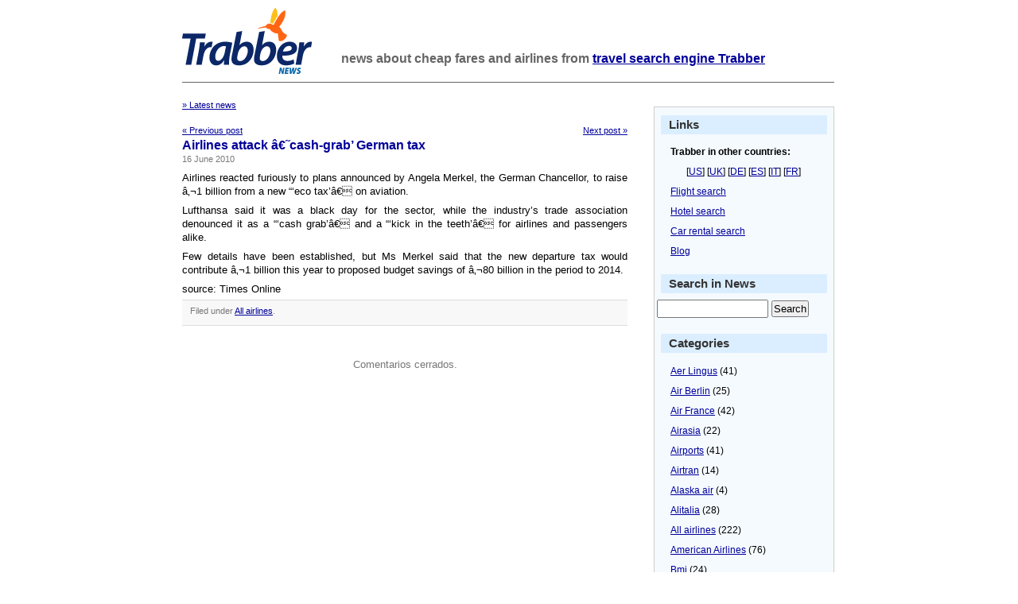

--- FILE ---
content_type: text/html; charset=UTF-8
request_url: https://news.trabber.com/2010/06/airlines-attack-cash-grab-german-tax/
body_size: 9021
content:
<html>
<head>
	<!-- WhiteAsMilk Theme version 1.5 designed by Azeem Azeez (http://www.azeemazeez.com) -->
	<meta http-equiv="Content-Type" content="text/html; charset=UTF-8"/>
	<meta name="viewport" content="width=device-width, initial-scale=1">
	<title>Airlines attack â€˜cash-grab&#039; German tax - Trabber News - Trabber News</title>
<meta name="description" content="Airlines attack â€˜cash-grab&#8217; German tax"/>
	<meta name="generator" content="WordPress 6.8.3"/> <!-- leave this for stats -->
	<link rel="stylesheet" href="https://news.trabber.com/wp-content/themes/whiteasmilk/style.css" type="text/css" media="screen"/>
	<link rel="alternate" type="application/rss+xml" title="RSS 2.0" href="https://news.trabber.com/feed/"/>
	<link rel="alternate" type="text/xml" title="RSS .92" href="https://news.trabber.com/feed/rss/"/>
	<link rel="alternate" type="application/atom+xml" title="Atom 0.3" href="https://news.trabber.com/feed/atom/"/>
	<link rel="pingback" href="https://news.trabber.com/xmlrpc.php"/>
	
<link rel="apple-touch-icon" sizes="180x180" href="/xapple-touch-icon.png.pagespeed.ic.vqOP32Zu_F.webp">
<link rel="icon" type="image/png" sizes="32x32" href="/xfavicon-32x32.png.pagespeed.ic.6PFI8YouY0.webp">
<link rel="icon" type="image/png" sizes="16x16" href="/xfavicon-16x16.png.pagespeed.ic.7YfKAVjuhk.webp">
<link rel="manifest" href="/manifest.json">
<link rel="mask-icon" href="/safari-pinned-tab.svg" color="#fe6613">
	
	<meta name='robots' content='index, follow, max-image-preview:large, max-snippet:-1, max-video-preview:-1'/>
	<style>img:is([sizes="auto" i], [sizes^="auto," i]) {contain-intrinsic-size:3000px 1500px}</style>
	
	<!-- This site is optimized with the Yoast SEO plugin v26.2 - https://yoast.com/wordpress/plugins/seo/ -->
	<link rel="canonical" href="https://news.trabber.com/2010/06/airlines-attack-cash-grab-german-tax/"/>
	<meta property="og:locale" content="en_US"/>
	<meta property="og:type" content="article"/>
	<meta property="og:title" content="Airlines attack â€˜cash-grab&#039; German tax - Trabber News"/>
	<meta property="og:description" content="Airlines reacted furiously to plans announced by Angela Merkel, the German Chancellor, to raise â‚¬1 billion from a new &#8220;&#8216;eco tax&#8217;â€ on aviation. Lufthansa said it was a black day for the sector, while the industry&#8217;s trade association denounced it as a &#8220;&#8216;cash grab&#8217;â€ and a &#8220;&#8216;kick in the teeth&#8217;â€ for airlines and passengers alike. [&hellip;]"/>
	<meta property="og:url" content="https://news.trabber.com/2010/06/airlines-attack-cash-grab-german-tax/"/>
	<meta property="og:site_name" content="Trabber News"/>
	<meta property="article:publisher" content="https://www.facebook.com/trabber"/>
	<meta property="article:published_time" content="2010-06-16T12:54:20+00:00"/>
	<meta property="article:modified_time" content="2023-11-21T13:20:29+00:00"/>
	<meta name="author" content="Daniel"/>
	<meta name="twitter:card" content="summary_large_image"/>
	<meta name="twitter:creator" content="@trabber"/>
	<meta name="twitter:site" content="@trabber"/>
	<meta name="twitter:label1" content="Written by"/>
	<meta name="twitter:data1" content="Daniel"/>
	<script type="application/ld+json" class="yoast-schema-graph">{"@context":"https://schema.org","@graph":[{"@type":"Article","@id":"https://news.trabber.com/2010/06/airlines-attack-cash-grab-german-tax/#article","isPartOf":{"@id":"https://news.trabber.com/2010/06/airlines-attack-cash-grab-german-tax/"},"author":{"name":"Daniel","@id":"https://news.trabber.com/#/schema/person/79d860a61453edc5dd250cb0e02ddeb8"},"headline":"Airlines attack â€˜cash-grab&#8217; German tax","datePublished":"2010-06-16T12:54:20+00:00","dateModified":"2023-11-21T13:20:29+00:00","mainEntityOfPage":{"@id":"https://news.trabber.com/2010/06/airlines-attack-cash-grab-german-tax/"},"wordCount":92,"publisher":{"@id":"https://news.trabber.com/#organization"},"articleSection":["All airlines"],"inLanguage":"en-US"},{"@type":"WebPage","@id":"https://news.trabber.com/2010/06/airlines-attack-cash-grab-german-tax/","url":"https://news.trabber.com/2010/06/airlines-attack-cash-grab-german-tax/","name":"Airlines attack â€˜cash-grab' German tax - Trabber News","isPartOf":{"@id":"https://news.trabber.com/#website"},"datePublished":"2010-06-16T12:54:20+00:00","dateModified":"2023-11-21T13:20:29+00:00","breadcrumb":{"@id":"https://news.trabber.com/2010/06/airlines-attack-cash-grab-german-tax/#breadcrumb"},"inLanguage":"en-US","potentialAction":[{"@type":"ReadAction","target":["https://news.trabber.com/2010/06/airlines-attack-cash-grab-german-tax/"]}]},{"@type":"BreadcrumbList","@id":"https://news.trabber.com/2010/06/airlines-attack-cash-grab-german-tax/#breadcrumb","itemListElement":[{"@type":"ListItem","position":1,"name":"Home","item":"https://news.trabber.com/"},{"@type":"ListItem","position":2,"name":"Airlines attack â€˜cash-grab&#8217; German tax"}]},{"@type":"WebSite","@id":"https://news.trabber.com/#website","url":"https://news.trabber.com/","name":"Trabber News","description":"News about cheap fares and airlines from Trabber - the flight search engine","publisher":{"@id":"https://news.trabber.com/#organization"},"potentialAction":[{"@type":"SearchAction","target":{"@type":"EntryPoint","urlTemplate":"https://news.trabber.com/?s={search_term_string}"},"query-input":{"@type":"PropertyValueSpecification","valueRequired":true,"valueName":"search_term_string"}}],"inLanguage":"en-US"},{"@type":"Organization","@id":"https://news.trabber.com/#organization","name":"Trabber","url":"https://news.trabber.com/","logo":{"@type":"ImageObject","inLanguage":"en-US","@id":"https://news.trabber.com/#/schema/logo/image/","url":"https://news.trabber.com/wp-content/uploads/2023/07/social-share.png","contentUrl":"https://news.trabber.com/wp-content/uploads/2023/07/social-share.png","width":1200,"height":1200,"caption":"Trabber"},"image":{"@id":"https://news.trabber.com/#/schema/logo/image/"},"sameAs":["https://www.facebook.com/trabber","https://x.com/trabber","https://www.youtube.com/@trabber","https://www.instagram.com/trabber/"]},{"@type":"Person","@id":"https://news.trabber.com/#/schema/person/79d860a61453edc5dd250cb0e02ddeb8","name":"Daniel","image":{"@type":"ImageObject","inLanguage":"en-US","@id":"https://news.trabber.com/#/schema/person/image/","url":"https://secure.gravatar.com/avatar/e1f365bbe2943acd7b23569a8b4bd01927513fbfb882d97b6bf87bb4a9673e16?s=96&d=mm&r=g","contentUrl":"https://secure.gravatar.com/avatar/e1f365bbe2943acd7b23569a8b4bd01927513fbfb882d97b6bf87bb4a9673e16?s=96&d=mm&r=g","caption":"Daniel"},"sameAs":["http://www.trabber.com"],"url":"https://news.trabber.com/author/daniel/"}]}</script>
	<!-- / Yoast SEO plugin. -->


<link rel='dns-prefetch' href='//www.googletagmanager.com'/>
<script type="text/javascript">//<![CDATA[
window._wpemojiSettings={"baseUrl":"https:\/\/s.w.org\/images\/core\/emoji\/16.0.1\/72x72\/","ext":".png","svgUrl":"https:\/\/s.w.org\/images\/core\/emoji\/16.0.1\/svg\/","svgExt":".svg","source":{"concatemoji":"https:\/\/news.trabber.com\/wp-includes\/js\/wp-emoji-release.min.js?ver=6.8.3"}};!function(s,n){var o,i,e;function c(e){try{var t={supportTests:e,timestamp:(new Date).valueOf()};sessionStorage.setItem(o,JSON.stringify(t))}catch(e){}}function p(e,t,n){e.clearRect(0,0,e.canvas.width,e.canvas.height),e.fillText(t,0,0);var t=new Uint32Array(e.getImageData(0,0,e.canvas.width,e.canvas.height).data),a=(e.clearRect(0,0,e.canvas.width,e.canvas.height),e.fillText(n,0,0),new Uint32Array(e.getImageData(0,0,e.canvas.width,e.canvas.height).data));return t.every(function(e,t){return e===a[t]})}function u(e,t){e.clearRect(0,0,e.canvas.width,e.canvas.height),e.fillText(t,0,0);for(var n=e.getImageData(16,16,1,1),a=0;a<n.data.length;a++)if(0!==n.data[a])return!1;return!0}function f(e,t,n,a){switch(t){case"flag":return n(e,"\ud83c\udff3\ufe0f\u200d\u26a7\ufe0f","\ud83c\udff3\ufe0f\u200b\u26a7\ufe0f")?!1:!n(e,"\ud83c\udde8\ud83c\uddf6","\ud83c\udde8\u200b\ud83c\uddf6")&&!n(e,"\ud83c\udff4\udb40\udc67\udb40\udc62\udb40\udc65\udb40\udc6e\udb40\udc67\udb40\udc7f","\ud83c\udff4\u200b\udb40\udc67\u200b\udb40\udc62\u200b\udb40\udc65\u200b\udb40\udc6e\u200b\udb40\udc67\u200b\udb40\udc7f");case"emoji":return!a(e,"\ud83e\udedf")}return!1}function g(e,t,n,a){var r="undefined"!=typeof WorkerGlobalScope&&self instanceof WorkerGlobalScope?new OffscreenCanvas(300,150):s.createElement("canvas"),o=r.getContext("2d",{willReadFrequently:!0}),i=(o.textBaseline="top",o.font="600 32px Arial",{});return e.forEach(function(e){i[e]=t(o,e,n,a)}),i}function t(e){var t=s.createElement("script");t.src=e,t.defer=!0,s.head.appendChild(t)}"undefined"!=typeof Promise&&(o="wpEmojiSettingsSupports",i=["flag","emoji"],n.supports={everything:!0,everythingExceptFlag:!0},e=new Promise(function(e){s.addEventListener("DOMContentLoaded",e,{once:!0})}),new Promise(function(t){var n=function(){try{var e=JSON.parse(sessionStorage.getItem(o));if("object"==typeof e&&"number"==typeof e.timestamp&&(new Date).valueOf()<e.timestamp+604800&&"object"==typeof e.supportTests)return e.supportTests}catch(e){}return null}();if(!n){if("undefined"!=typeof Worker&&"undefined"!=typeof OffscreenCanvas&&"undefined"!=typeof URL&&URL.createObjectURL&&"undefined"!=typeof Blob)try{var e="postMessage("+g.toString()+"("+[JSON.stringify(i),f.toString(),p.toString(),u.toString()].join(",")+"));",a=new Blob([e],{type:"text/javascript"}),r=new Worker(URL.createObjectURL(a),{name:"wpTestEmojiSupports"});return void(r.onmessage=function(e){c(n=e.data),r.terminate(),t(n)})}catch(e){}c(n=g(i,f,p,u))}t(n)}).then(function(e){for(var t in e)n.supports[t]=e[t],n.supports.everything=n.supports.everything&&n.supports[t],"flag"!==t&&(n.supports.everythingExceptFlag=n.supports.everythingExceptFlag&&n.supports[t]);n.supports.everythingExceptFlag=n.supports.everythingExceptFlag&&!n.supports.flag,n.DOMReady=!1,n.readyCallback=function(){n.DOMReady=!0}}).then(function(){return e}).then(function(){var e;n.supports.everything||(n.readyCallback(),(e=n.source||{}).concatemoji?t(e.concatemoji):e.wpemoji&&e.twemoji&&(t(e.twemoji),t(e.wpemoji)))}))}((window,document),window._wpemojiSettings);
//]]></script>
<style id='wp-emoji-styles-inline-css' type='text/css'>img.wp-smiley,img.emoji{display:inline!important;border:none!important;box-shadow:none!important;height:1em!important;width:1em!important;margin:0 .07em!important;vertical-align:-.1em!important;background:none!important;padding:0!important}</style>
<link rel='stylesheet' id='wp-block-library-css' href='https://news.trabber.com/wp-includes/css/dist/block-library/style.min.css?ver=6.8.3' type='text/css' media='all'/>
<style id='classic-theme-styles-inline-css' type='text/css'>.wp-block-button__link{color:#fff;background-color:#32373c;border-radius:9999px;box-shadow:none;text-decoration:none;padding:calc(.667em + 2px) calc(1.333em + 2px);font-size:1.125em}.wp-block-file__button{background:#32373c;color:#fff;text-decoration:none}</style>
<style id='global-styles-inline-css' type='text/css'>:root{--wp--preset--aspect-ratio--square:1;--wp--preset--aspect-ratio--4-3: 4/3;--wp--preset--aspect-ratio--3-4: 3/4;--wp--preset--aspect-ratio--3-2: 3/2;--wp--preset--aspect-ratio--2-3: 2/3;--wp--preset--aspect-ratio--16-9: 16/9;--wp--preset--aspect-ratio--9-16: 9/16;--wp--preset--color--black:#000;--wp--preset--color--cyan-bluish-gray:#abb8c3;--wp--preset--color--white:#fff;--wp--preset--color--pale-pink:#f78da7;--wp--preset--color--vivid-red:#cf2e2e;--wp--preset--color--luminous-vivid-orange:#ff6900;--wp--preset--color--luminous-vivid-amber:#fcb900;--wp--preset--color--light-green-cyan:#7bdcb5;--wp--preset--color--vivid-green-cyan:#00d084;--wp--preset--color--pale-cyan-blue:#8ed1fc;--wp--preset--color--vivid-cyan-blue:#0693e3;--wp--preset--color--vivid-purple:#9b51e0;--wp--preset--gradient--vivid-cyan-blue-to-vivid-purple:linear-gradient(135deg,rgba(6,147,227,1) 0%,#9b51e0 100%);--wp--preset--gradient--light-green-cyan-to-vivid-green-cyan:linear-gradient(135deg,#7adcb4 0%,#00d082 100%);--wp--preset--gradient--luminous-vivid-amber-to-luminous-vivid-orange:linear-gradient(135deg,rgba(252,185,0,1) 0%,rgba(255,105,0,1) 100%);--wp--preset--gradient--luminous-vivid-orange-to-vivid-red:linear-gradient(135deg,rgba(255,105,0,1) 0%,#cf2e2e 100%);--wp--preset--gradient--very-light-gray-to-cyan-bluish-gray:linear-gradient(135deg,#eee 0%,#a9b8c3 100%);--wp--preset--gradient--cool-to-warm-spectrum:linear-gradient(135deg,#4aeadc 0%,#9778d1 20%,#cf2aba 40%,#ee2c82 60%,#fb6962 80%,#fef84c 100%);--wp--preset--gradient--blush-light-purple:linear-gradient(135deg,#ffceec 0%,#9896f0 100%);--wp--preset--gradient--blush-bordeaux:linear-gradient(135deg,#fecda5 0%,#fe2d2d 50%,#6b003e 100%);--wp--preset--gradient--luminous-dusk:linear-gradient(135deg,#ffcb70 0%,#c751c0 50%,#4158d0 100%);--wp--preset--gradient--pale-ocean:linear-gradient(135deg,#fff5cb 0%,#b6e3d4 50%,#33a7b5 100%);--wp--preset--gradient--electric-grass:linear-gradient(135deg,#caf880 0%,#71ce7e 100%);--wp--preset--gradient--midnight:linear-gradient(135deg,#020381 0%,#2874fc 100%);--wp--preset--font-size--small:13px;--wp--preset--font-size--medium:20px;--wp--preset--font-size--large:36px;--wp--preset--font-size--x-large:42px;--wp--preset--spacing--20:.44rem;--wp--preset--spacing--30:.67rem;--wp--preset--spacing--40:1rem;--wp--preset--spacing--50:1.5rem;--wp--preset--spacing--60:2.25rem;--wp--preset--spacing--70:3.38rem;--wp--preset--spacing--80:5.06rem;--wp--preset--shadow--natural:6px 6px 9px rgba(0,0,0,.2);--wp--preset--shadow--deep:12px 12px 50px rgba(0,0,0,.4);--wp--preset--shadow--sharp:6px 6px 0 rgba(0,0,0,.2);--wp--preset--shadow--outlined:6px 6px 0 -3px rgba(255,255,255,1) , 6px 6px rgba(0,0,0,1);--wp--preset--shadow--crisp:6px 6px 0 rgba(0,0,0,1)}:where(.is-layout-flex){gap:.5em}:where(.is-layout-grid){gap:.5em}body .is-layout-flex{display:flex}.is-layout-flex{flex-wrap:wrap;align-items:center}.is-layout-flex > :is(*, div){margin:0}body .is-layout-grid{display:grid}.is-layout-grid > :is(*, div){margin:0}:where(.wp-block-columns.is-layout-flex){gap:2em}:where(.wp-block-columns.is-layout-grid){gap:2em}:where(.wp-block-post-template.is-layout-flex){gap:1.25em}:where(.wp-block-post-template.is-layout-grid){gap:1.25em}.has-black-color{color:var(--wp--preset--color--black)!important}.has-cyan-bluish-gray-color{color:var(--wp--preset--color--cyan-bluish-gray)!important}.has-white-color{color:var(--wp--preset--color--white)!important}.has-pale-pink-color{color:var(--wp--preset--color--pale-pink)!important}.has-vivid-red-color{color:var(--wp--preset--color--vivid-red)!important}.has-luminous-vivid-orange-color{color:var(--wp--preset--color--luminous-vivid-orange)!important}.has-luminous-vivid-amber-color{color:var(--wp--preset--color--luminous-vivid-amber)!important}.has-light-green-cyan-color{color:var(--wp--preset--color--light-green-cyan)!important}.has-vivid-green-cyan-color{color:var(--wp--preset--color--vivid-green-cyan)!important}.has-pale-cyan-blue-color{color:var(--wp--preset--color--pale-cyan-blue)!important}.has-vivid-cyan-blue-color{color:var(--wp--preset--color--vivid-cyan-blue)!important}.has-vivid-purple-color{color:var(--wp--preset--color--vivid-purple)!important}.has-black-background-color{background-color:var(--wp--preset--color--black)!important}.has-cyan-bluish-gray-background-color{background-color:var(--wp--preset--color--cyan-bluish-gray)!important}.has-white-background-color{background-color:var(--wp--preset--color--white)!important}.has-pale-pink-background-color{background-color:var(--wp--preset--color--pale-pink)!important}.has-vivid-red-background-color{background-color:var(--wp--preset--color--vivid-red)!important}.has-luminous-vivid-orange-background-color{background-color:var(--wp--preset--color--luminous-vivid-orange)!important}.has-luminous-vivid-amber-background-color{background-color:var(--wp--preset--color--luminous-vivid-amber)!important}.has-light-green-cyan-background-color{background-color:var(--wp--preset--color--light-green-cyan)!important}.has-vivid-green-cyan-background-color{background-color:var(--wp--preset--color--vivid-green-cyan)!important}.has-pale-cyan-blue-background-color{background-color:var(--wp--preset--color--pale-cyan-blue)!important}.has-vivid-cyan-blue-background-color{background-color:var(--wp--preset--color--vivid-cyan-blue)!important}.has-vivid-purple-background-color{background-color:var(--wp--preset--color--vivid-purple)!important}.has-black-border-color{border-color:var(--wp--preset--color--black)!important}.has-cyan-bluish-gray-border-color{border-color:var(--wp--preset--color--cyan-bluish-gray)!important}.has-white-border-color{border-color:var(--wp--preset--color--white)!important}.has-pale-pink-border-color{border-color:var(--wp--preset--color--pale-pink)!important}.has-vivid-red-border-color{border-color:var(--wp--preset--color--vivid-red)!important}.has-luminous-vivid-orange-border-color{border-color:var(--wp--preset--color--luminous-vivid-orange)!important}.has-luminous-vivid-amber-border-color{border-color:var(--wp--preset--color--luminous-vivid-amber)!important}.has-light-green-cyan-border-color{border-color:var(--wp--preset--color--light-green-cyan)!important}.has-vivid-green-cyan-border-color{border-color:var(--wp--preset--color--vivid-green-cyan)!important}.has-pale-cyan-blue-border-color{border-color:var(--wp--preset--color--pale-cyan-blue)!important}.has-vivid-cyan-blue-border-color{border-color:var(--wp--preset--color--vivid-cyan-blue)!important}.has-vivid-purple-border-color{border-color:var(--wp--preset--color--vivid-purple)!important}.has-vivid-cyan-blue-to-vivid-purple-gradient-background{background:var(--wp--preset--gradient--vivid-cyan-blue-to-vivid-purple)!important}.has-light-green-cyan-to-vivid-green-cyan-gradient-background{background:var(--wp--preset--gradient--light-green-cyan-to-vivid-green-cyan)!important}.has-luminous-vivid-amber-to-luminous-vivid-orange-gradient-background{background:var(--wp--preset--gradient--luminous-vivid-amber-to-luminous-vivid-orange)!important}.has-luminous-vivid-orange-to-vivid-red-gradient-background{background:var(--wp--preset--gradient--luminous-vivid-orange-to-vivid-red)!important}.has-very-light-gray-to-cyan-bluish-gray-gradient-background{background:var(--wp--preset--gradient--very-light-gray-to-cyan-bluish-gray)!important}.has-cool-to-warm-spectrum-gradient-background{background:var(--wp--preset--gradient--cool-to-warm-spectrum)!important}.has-blush-light-purple-gradient-background{background:var(--wp--preset--gradient--blush-light-purple)!important}.has-blush-bordeaux-gradient-background{background:var(--wp--preset--gradient--blush-bordeaux)!important}.has-luminous-dusk-gradient-background{background:var(--wp--preset--gradient--luminous-dusk)!important}.has-pale-ocean-gradient-background{background:var(--wp--preset--gradient--pale-ocean)!important}.has-electric-grass-gradient-background{background:var(--wp--preset--gradient--electric-grass)!important}.has-midnight-gradient-background{background:var(--wp--preset--gradient--midnight)!important}.has-small-font-size{font-size:var(--wp--preset--font-size--small)!important}.has-medium-font-size{font-size:var(--wp--preset--font-size--medium)!important}.has-large-font-size{font-size:var(--wp--preset--font-size--large)!important}.has-x-large-font-size{font-size:var(--wp--preset--font-size--x-large)!important}:where(.wp-block-post-template.is-layout-flex){gap:1.25em}:where(.wp-block-post-template.is-layout-grid){gap:1.25em}:where(.wp-block-columns.is-layout-flex){gap:2em}:where(.wp-block-columns.is-layout-grid){gap:2em}:root :where(.wp-block-pullquote){font-size:1.5em;line-height:1.6}</style>

<!-- Google tag (gtag.js) snippet added by Site Kit -->
<!-- Google Analytics snippet added by Site Kit -->
<script type="text/javascript" src="https://www.googletagmanager.com/gtag/js?id=G-8SF6QRLMN4" id="google_gtagjs-js" async></script>
<script type="text/javascript" id="google_gtagjs-js-after">//<![CDATA[
window.dataLayer=window.dataLayer||[];function gtag(){dataLayer.push(arguments);}gtag("set","linker",{"domains":["news.trabber.com"]});gtag("js",new Date());gtag("set","developer_id.dZTNiMT",true);gtag("config","G-8SF6QRLMN4");
//]]></script>
<link rel="https://api.w.org/" href="https://news.trabber.com/wp-json/"/><link rel="alternate" title="JSON" type="application/json" href="https://news.trabber.com/wp-json/wp/v2/posts/2010"/><link rel="EditURI" type="application/rsd+xml" title="RSD" href="https://news.trabber.com/xmlrpc.php?rsd"/>
<meta name="generator" content="WordPress 6.8.3"/>
<link rel='shortlink' href='https://news.trabber.com/?p=2010'/>
<link rel="alternate" title="oEmbed (JSON)" type="application/json+oembed" href="https://news.trabber.com/wp-json/oembed/1.0/embed?url=https%3A%2F%2Fnews.trabber.com%2F2010%2F06%2Fairlines-attack-cash-grab-german-tax%2F"/>
<link rel="alternate" title="oEmbed (XML)" type="text/xml+oembed" href="https://news.trabber.com/wp-json/oembed/1.0/embed?url=https%3A%2F%2Fnews.trabber.com%2F2010%2F06%2Fairlines-attack-cash-grab-german-tax%2F&#038;format=xml"/>
<meta name="generator" content="Site Kit by Google 1.164.0"/><style type="text/css">.broken_link,a.broken_link{text-decoration:line-through}</style></head>
<body>
<div class="header">

	<a href="https://news.trabber.com"><img src="https://news.trabber.com/wp-content/themes/whiteasmilk/logo_news.png" id="headerimg" alt="Trabber News"/></a>
	<h1 id="blog_description">news about cheap fares and airlines from <a href="https://www.trabber.us/">travel search engine Trabber</a></h1>

</div>
<hr class="hrhide"/>
<div id="page">

	<div id="content" class="narrowcolumn" style="margin:0px; ">

  	
		<div class="navigation">

<div class="alignleft"><a href="https://news.trabber.com">&raquo; Latest news</a></div>
<br/><br/>
<div class="alignleft"><a href="https://news.trabber.com/2010/06/spirit-airlines-cancels-more-flight-due-to-striking-pilots/">&laquo; Previous post</a></div>
<div class="alignright"><a href="https://news.trabber.com/2010/06/solar-plane-set-for-night-flight/">Next post &raquo; </a></div>
		</div>
<br/>
		<div class="post">
			<h2 id="post-2010"><a href="https://news.trabber.com/2010/06/airlines-attack-cash-grab-german-tax/" rel="bookmark" title="Link: Airlines attack â€˜cash-grab&#8217; German tax">Airlines attack â€˜cash-grab&#8217; German tax</a></h2>
			<small>16 June 2010 <!-- by Daniel --></small>
	
			<div class="entry">
				<p>Airlines reacted furiously to plans announced by Angela Merkel, the  German  Chancellor, to raise â‚¬1 billion from a new &#8220;&#8216;eco tax&#8217;â€ on aviation.</p>
<p>Lufthansa said it was a black day for the sector, while the industry&#8217;s  trade  association denounced it as a &#8220;&#8216;cash grab&#8217;â€ and a &#8220;&#8216;kick in the teeth&#8217;â€ for  airlines and passengers alike.</p>
<p>Few details have been established, but Ms Merkel said that the new  departure  tax would contribute â‚¬1 billion this year to proposed budget savings of  â‚¬80  billion in the period to 2014.</p>
<p>source: Times Online</p>
	
				
				<p class="postmetadata alt">
					<small>
					
<!--	Published
						 
						on 16 June 2010 at 14:54						and classified in 
-->
                                                 Filed under <a href="https://news.trabber.com/news/airline/" rel="category tag">All airlines</a>.
						
						
					</small>
				</p>
	
			</div>
		</div>
		
	
<!-- You can start editing here. -->


  		<!-- If comments are closed. -->
		<p class="nocomments">Comentarios cerrados.</p>
		
	

	
	
	</div>

		<div id="sidebar">

       <h3>Links</h3>

       <ul>
       <li><b>Trabber in other countries:</b><p>[<a href="https://www.trabber.us/">US</a>] [<a href="https://www.trabber.co.uk/">UK</a>] [<a href="https://www.trabber.de/">DE</a>] [<a href="https://www.trabber.es/">ES</a>] [<a href="https://www.trabber.it/">IT</a>]  [<a href="https://www.trabber.fr/">FR</a>]
       </li>
       <li><a href="https://www.trabber.us/">Flight search</a></li>
       <li><a href="https://www.trabber.us/hotels/">Hotel search</a></li>
       <li><a href="https://www.trabber.us/cars/">Car rental search</a></li>
       <li><a href="https://blog.trabber.co.uk">Blog</a></li>
       </ul>
           	

<h3>Search in News</h3>
<div align="center">
<form method="get" id="searchform" action="/index.php">
<div><input type="text" value="" name="s" id="s"/> <input type="submit" id="searchsubmit" value="Search"/>
</div>
</form></div>  




       <h3>Categories</h3>
       <ul>
       	<li class="cat-item cat-item-43"><a href="https://news.trabber.com/news/aer-lingus/">Aer Lingus</a> (41)
</li>
	<li class="cat-item cat-item-70"><a href="https://news.trabber.com/news/air-berlin/">Air Berlin</a> (25)
</li>
	<li class="cat-item cat-item-40"><a href="https://news.trabber.com/news/air-france/">Air France</a> (42)
</li>
	<li class="cat-item cat-item-33"><a href="https://news.trabber.com/news/airasia/">Airasia</a> (22)
</li>
	<li class="cat-item cat-item-76"><a href="https://news.trabber.com/news/airports/">Airports</a> (41)
</li>
	<li class="cat-item cat-item-22"><a href="https://news.trabber.com/news/airtran/">Airtran</a> (14)
</li>
	<li class="cat-item cat-item-49"><a href="https://news.trabber.com/news/alaska-air/">Alaska air</a> (4)
</li>
	<li class="cat-item cat-item-27"><a href="https://news.trabber.com/news/alitalia/">Alitalia</a> (28)
</li>
	<li class="cat-item cat-item-1"><a href="https://news.trabber.com/news/airline/" title="Airline general category">All airlines</a> (222)
</li>
	<li class="cat-item cat-item-53"><a href="https://news.trabber.com/news/american-airlines/">American Airlines</a> (76)
</li>
	<li class="cat-item cat-item-52"><a href="https://news.trabber.com/news/bmi/">Bmi</a> (24)
</li>
	<li class="cat-item cat-item-18"><a href="https://news.trabber.com/news/bmibaby/">Bmibaby</a> (11)
</li>
	<li class="cat-item cat-item-55"><a href="https://news.trabber.com/news/british-airways/">British Airways</a> (118)
</li>
	<li class="cat-item cat-item-54"><a href="https://news.trabber.com/news/brussels-airlines/">Brussels Airlines</a> (8)
</li>
	<li class="cat-item cat-item-41"><a href="https://news.trabber.com/news/centralwings/">Centralwings</a> (4)
</li>
	<li class="cat-item cat-item-38"><a href="https://news.trabber.com/news/click/">Click</a> (1)
</li>
	<li class="cat-item cat-item-29"><a href="https://news.trabber.com/news/clickair/">Clickair</a> (14)
</li>
	<li class="cat-item cat-item-60"><a href="https://news.trabber.com/news/continental/">Continental</a> (22)
</li>
	<li class="cat-item cat-item-12"><a href="https://news.trabber.com/news/delays-and-cancellations/">Delays and cancellations</a> (85)
</li>
	<li class="cat-item cat-item-37"><a href="https://news.trabber.com/news/delta/">Delta</a> (35)
</li>
	<li class="cat-item cat-item-15"><a href="https://news.trabber.com/news/discounts/">Discounts</a> (14)
</li>
	<li class="cat-item cat-item-26"><a href="https://news.trabber.com/news/easyjet/">easyJet</a> (102)
</li>
	<li class="cat-item cat-item-13"><a href="https://news.trabber.com/news/eliminated-routes/">Eliminated routes</a> (18)
</li>
	<li class="cat-item cat-item-67"><a href="https://news.trabber.com/news/emirates/">Emirates</a> (15)
</li>
	<li class="cat-item cat-item-74"><a href="https://news.trabber.com/news/finnair/">Finnair</a> (6)
</li>
	<li class="cat-item cat-item-20"><a href="https://news.trabber.com/news/flybe/">Flybe</a> (28)
</li>
	<li class="cat-item cat-item-32"><a href="https://news.trabber.com/news/flyglobespan/">Flyglobespan</a> (23)
</li>
	<li class="cat-item cat-item-44"><a href="https://news.trabber.com/news/frontier/">Frontier</a> (12)
</li>
	<li class="cat-item cat-item-19"><a href="https://news.trabber.com/news/germanwings/">Germanwings</a> (27)
</li>
	<li class="cat-item cat-item-24"><a href="https://news.trabber.com/news/gol/">Gol</a> (25)
</li>
	<li class="cat-item cat-item-78"><a href="https://news.trabber.com/news/hotels/">Hotels</a> (28)
</li>
	<li class="cat-item cat-item-30"><a href="https://news.trabber.com/news/iberia/">Iberia</a> (58)
</li>
	<li class="cat-item cat-item-21"><a href="https://news.trabber.com/news/jet2/">Jet2</a> (13)
</li>
	<li class="cat-item cat-item-34"><a href="https://news.trabber.com/news/jetblue/">Jetblue</a> (45)
</li>
	<li class="cat-item cat-item-68"><a href="https://news.trabber.com/news/klm/">KLM</a> (9)
</li>
	<li class="cat-item cat-item-10"><a href="https://news.trabber.com/news/low-cost/">Low cost</a> (930)
</li>
	<li class="cat-item cat-item-25"><a href="https://news.trabber.com/news/lufthansa/">Lufthansa</a> (92)
</li>
	<li class="cat-item cat-item-58"><a href="https://news.trabber.com/news/meridiana/">Meridiana</a> (4)
</li>
	<li class="cat-item cat-item-65"><a href="https://news.trabber.com/news/monarch/">Monarch</a> (8)
</li>
	<li class="cat-item cat-item-36"><a href="https://news.trabber.com/news/myair/">Myair</a> (3)
</li>
	<li class="cat-item cat-item-14"><a href="https://news.trabber.com/news/new-routes/">New routes</a> (313)
</li>
	<li class="cat-item cat-item-45"><a href="https://news.trabber.com/news/northwest/">Northwest</a> (8)
</li>
	<li class="cat-item cat-item-71"><a href="https://news.trabber.com/news/norwegian/">Norwegian</a> (5)
</li>
	<li class="cat-item cat-item-16"><a href="https://news.trabber.com/news/others/">Others</a> (512)
</li>
	<li class="cat-item cat-item-28"><a href="https://news.trabber.com/news/qantas/">Qantas</a> (8)
</li>
	<li class="cat-item cat-item-23"><a href="https://news.trabber.com/news/ryanair/">Ryanair</a> (209)
</li>
	<li class="cat-item cat-item-59"><a href="https://news.trabber.com/news/sas/">SAS</a> (18)
</li>
	<li class="cat-item cat-item-39"><a href="https://news.trabber.com/news/singapore-airlines/">Singapore Airlines</a> (14)
</li>
	<li class="cat-item cat-item-64"><a href="https://news.trabber.com/news/skybus/">Skybus</a> (13)
</li>
	<li class="cat-item cat-item-42"><a href="https://news.trabber.com/news/skyeurope/">SkyEurope</a> (7)
</li>
	<li class="cat-item cat-item-31"><a href="https://news.trabber.com/news/southwest/">Southwest</a> (50)
</li>
	<li class="cat-item cat-item-51"><a href="https://news.trabber.com/news/spanair/">Spanair</a> (7)
</li>
	<li class="cat-item cat-item-62"><a href="https://news.trabber.com/news/spirit/">Spirit</a> (10)
</li>
	<li class="cat-item cat-item-56"><a href="https://news.trabber.com/news/sterling/">Sterling</a> (3)
</li>
	<li class="cat-item cat-item-11"><a href="https://news.trabber.com/news/traditional-airlines/">Traditional airlines</a> (628)
</li>
	<li class="cat-item cat-item-72"><a href="https://news.trabber.com/news/tui/">Tui</a> (4)
</li>
	<li class="cat-item cat-item-63"><a href="https://news.trabber.com/news/tuifly/">Tuifly</a> (6)
</li>
	<li class="cat-item cat-item-50"><a href="https://news.trabber.com/news/united-airlines/">United Airlines</a> (17)
</li>
	<li class="cat-item cat-item-61"><a href="https://news.trabber.com/news/us-airways/">US airways</a> (18)
</li>
	<li class="cat-item cat-item-69"><a href="https://news.trabber.com/news/virgin-america/">Virgin America</a> (12)
</li>
	<li class="cat-item cat-item-46"><a href="https://news.trabber.com/news/virgin-atlantic/">Virgin Atlantic</a> (39)
</li>
	<li class="cat-item cat-item-47"><a href="https://news.trabber.com/news/virgin-blue/">Virgin Blue</a> (7)
</li>
	<li class="cat-item cat-item-75"><a href="https://news.trabber.com/news/volareweb/">Volareweb</a> (1)
</li>
	<li class="cat-item cat-item-57"><a href="https://news.trabber.com/news/vueling/">Vueling</a> (21)
</li>
	<li class="cat-item cat-item-17"><a href="https://news.trabber.com/news/weather/">Weather</a> (8)
</li>
	<li class="cat-item cat-item-48"><a href="https://news.trabber.com/news/westjet/">Westjet</a> (4)
</li>
	<li class="cat-item cat-item-35"><a href="https://news.trabber.com/news/wizzair/">Wizzair</a> (17)
</li>
       </ul>
       

       
       
       <h3>Archives</h3>
       <div align="center">
       <select name="archive-dropdown" onchange='document.location.href=this.options[this.selectedIndex].value;'> 
       <option value="">Select Month</option> 
       	<option value='https://news.trabber.com/2014/12/'> December 2014 </option>
	<option value='https://news.trabber.com/2014/08/'> August 2014 </option>
	<option value='https://news.trabber.com/2014/07/'> July 2014 </option>
	<option value='https://news.trabber.com/2014/03/'> March 2014 </option>
	<option value='https://news.trabber.com/2014/01/'> January 2014 </option>
	<option value='https://news.trabber.com/2013/12/'> December 2013 </option>
	<option value='https://news.trabber.com/2013/11/'> November 2013 </option>
	<option value='https://news.trabber.com/2013/08/'> August 2013 </option>
	<option value='https://news.trabber.com/2013/06/'> June 2013 </option>
	<option value='https://news.trabber.com/2013/05/'> May 2013 </option>
	<option value='https://news.trabber.com/2013/04/'> April 2013 </option>
	<option value='https://news.trabber.com/2013/03/'> March 2013 </option>
	<option value='https://news.trabber.com/2013/02/'> February 2013 </option>
	<option value='https://news.trabber.com/2013/01/'> January 2013 </option>
	<option value='https://news.trabber.com/2012/11/'> November 2012 </option>
	<option value='https://news.trabber.com/2012/10/'> October 2012 </option>
	<option value='https://news.trabber.com/2012/09/'> September 2012 </option>
	<option value='https://news.trabber.com/2012/08/'> August 2012 </option>
	<option value='https://news.trabber.com/2012/07/'> July 2012 </option>
	<option value='https://news.trabber.com/2012/06/'> June 2012 </option>
	<option value='https://news.trabber.com/2012/05/'> May 2012 </option>
	<option value='https://news.trabber.com/2012/04/'> April 2012 </option>
	<option value='https://news.trabber.com/2012/03/'> March 2012 </option>
	<option value='https://news.trabber.com/2012/02/'> February 2012 </option>
	<option value='https://news.trabber.com/2012/01/'> January 2012 </option>
	<option value='https://news.trabber.com/2011/12/'> December 2011 </option>
	<option value='https://news.trabber.com/2011/11/'> November 2011 </option>
	<option value='https://news.trabber.com/2011/10/'> October 2011 </option>
	<option value='https://news.trabber.com/2011/09/'> September 2011 </option>
	<option value='https://news.trabber.com/2011/08/'> August 2011 </option>
	<option value='https://news.trabber.com/2011/07/'> July 2011 </option>
	<option value='https://news.trabber.com/2011/06/'> June 2011 </option>
	<option value='https://news.trabber.com/2011/05/'> May 2011 </option>
	<option value='https://news.trabber.com/2011/04/'> April 2011 </option>
	<option value='https://news.trabber.com/2011/03/'> March 2011 </option>
	<option value='https://news.trabber.com/2011/02/'> February 2011 </option>
	<option value='https://news.trabber.com/2011/01/'> January 2011 </option>
	<option value='https://news.trabber.com/2010/12/'> December 2010 </option>
	<option value='https://news.trabber.com/2010/11/'> November 2010 </option>
	<option value='https://news.trabber.com/2010/10/'> October 2010 </option>
	<option value='https://news.trabber.com/2010/09/'> September 2010 </option>
	<option value='https://news.trabber.com/2010/08/'> August 2010 </option>
	<option value='https://news.trabber.com/2010/07/'> July 2010 </option>
	<option value='https://news.trabber.com/2010/06/'> June 2010 </option>
	<option value='https://news.trabber.com/2010/05/'> May 2010 </option>
	<option value='https://news.trabber.com/2010/04/'> April 2010 </option>
	<option value='https://news.trabber.com/2010/03/'> March 2010 </option>
	<option value='https://news.trabber.com/2010/02/'> February 2010 </option>
	<option value='https://news.trabber.com/2010/01/'> January 2010 </option>
	<option value='https://news.trabber.com/2009/12/'> December 2009 </option>
	<option value='https://news.trabber.com/2009/11/'> November 2009 </option>
	<option value='https://news.trabber.com/2009/10/'> October 2009 </option>
	<option value='https://news.trabber.com/2009/09/'> September 2009 </option>
	<option value='https://news.trabber.com/2009/08/'> August 2009 </option>
	<option value='https://news.trabber.com/2009/07/'> July 2009 </option>
	<option value='https://news.trabber.com/2009/06/'> June 2009 </option>
	<option value='https://news.trabber.com/2009/05/'> May 2009 </option>
	<option value='https://news.trabber.com/2009/04/'> April 2009 </option>
	<option value='https://news.trabber.com/2009/03/'> March 2009 </option>
	<option value='https://news.trabber.com/2009/02/'> February 2009 </option>
	<option value='https://news.trabber.com/2009/01/'> January 2009 </option>
	<option value='https://news.trabber.com/2008/12/'> December 2008 </option>
	<option value='https://news.trabber.com/2008/11/'> November 2008 </option>
	<option value='https://news.trabber.com/2008/10/'> October 2008 </option>
	<option value='https://news.trabber.com/2008/09/'> September 2008 </option>
	<option value='https://news.trabber.com/2008/08/'> August 2008 </option>
	<option value='https://news.trabber.com/2008/07/'> July 2008 </option>
	<option value='https://news.trabber.com/2008/06/'> June 2008 </option>
	<option value='https://news.trabber.com/2008/05/'> May 2008 </option>
	<option value='https://news.trabber.com/2008/04/'> April 2008 </option>
	<option value='https://news.trabber.com/2008/03/'> March 2008 </option>
	<option value='https://news.trabber.com/2008/02/'> February 2008 </option>
	<option value='https://news.trabber.com/2008/01/'> January 2008 </option>
	<option value='https://news.trabber.com/2007/12/'> December 2007 </option>
	<option value='https://news.trabber.com/2007/11/'> November 2007 </option>
	<option value='https://news.trabber.com/2007/10/'> October 2007 </option>
	<option value='https://news.trabber.com/2007/09/'> September 2007 </option>
	<option value='https://news.trabber.com/2007/08/'> August 2007 </option>
	<option value='https://news.trabber.com/2007/07/'> July 2007 </option>
	<option value='https://news.trabber.com/2007/06/'> June 2007 </option>
	<option value='https://news.trabber.com/2007/05/'> May 2007 </option>
	<option value='https://news.trabber.com/2007/04/'> April 2007 </option>
	<option value='https://news.trabber.com/2007/03/'> March 2007 </option>
	<option value='https://news.trabber.com/2007/02/'> February 2007 </option>
	<option value='https://news.trabber.com/2007/01/'> January 2007 </option>
	<option value='https://news.trabber.com/2006/12/'> December 2006 </option>
	<option value='https://news.trabber.com/2006/11/'> November 2006 </option>
	<option value='https://news.trabber.com/2006/10/'> October 2006 </option>
	<option value='https://news.trabber.com/2006/09/'> September 2006 </option>
	<option value='https://news.trabber.com/2006/08/'> August 2006 </option>
 </select>
       </div>

       <h3>Feeds RSS <img valign="middle" src="https://noticias.trabber.com/wp-content/themes/whiteasmilk/feed-icon.png"></h3>      
       <ul>
       <li><a href="https://news.trabber.com/feed/">News</a></li>
       <li><a href="https://news.trabber.com/comments/feed/">Comments</a></li>
       </ul>
				
       <h3>Meta</h3>
       <ul>
              <li><a rel="nofollow" href="https://news.trabber.com/wp-login.php">Log in</a></li>
              </ul>
     
</div>
<!-- ukey="2674CDD9" -->
<div id="footer">

<div class="bottomlinks">

<a href="https://www.trabber.us/show/about">About Trabber</a> -
<a href="https://blog.trabber.co.uk">Blog</a> -
<a href="https://www.trabber.us/contact">Contact us</a>

</div>

<div class="bottomslogan">&copy;2025 Trabber</div>

<!-- 52 queries. 0.163 seconds. --></div>
</div>



		<script type="speculationrules">
{"prefetch":[{"source":"document","where":{"and":[{"href_matches":"\/*"},{"not":{"href_matches":["\/wp-*.php","\/wp-admin\/*","\/wp-content\/uploads\/*","\/wp-content\/*","\/wp-content\/plugins\/*","\/wp-content\/themes\/whiteasmilk\/*","\/*\\?(.+)"]}},{"not":{"selector_matches":"a[rel~=\"nofollow\"]"}},{"not":{"selector_matches":".no-prefetch, .no-prefetch a"}}]},"eagerness":"conservative"}]}
</script>

</body>
</html>

--- FILE ---
content_type: text/css
request_url: https://news.trabber.com/wp-content/themes/whiteasmilk/style.css
body_size: 3979
content:
/* YUI Reset & Fonts */
html{color:#000;background:#FFF;}body,div,dl,dt,dd,ul,ol,li,h1,h2,h3,h4,h5,h6,pre,code,form,fieldset,legend,input,button,textarea,p,blockquote,th,td{margin:0;padding:0;}table{border-collapse:collapse;border-spacing:0;}fieldset,img{border:0;}address,caption,cite,code,dfn,em,strong,th,var,optgroup{font-style:inherit;font-weight:inherit;}del,ins{text-decoration:none;}li{list-style:none;}caption,th{text-align:left;}h1,h2,h3,h4,h5,h6{font-size:100%;font-weight:normal;}q:before,q:after{content:'';}abbr,acronym{border:0;font-variant:normal;}sup{vertical-align:baseline;}sub{vertical-align:baseline;}legend{color:#000;}input,button,textarea,select,optgroup,option{font-family:inherit;font-size:inherit;font-style:inherit;font-weight:inherit;}input,button,textarea,select{*font-size:100%;}body{font:13px/1.231 arial,helvetica,clean,sans-serif;*font-size:small;*font:x-small;}select,input,button,textarea,button{font:99% arial,helvetica,clean,sans-serif;}table{font-size:inherit;font:100%;}pre,code,kbd,samp,tt{font-family:monospace;*font-size:108%;line-height:100%;}

/* YUI Base */
body{margin:10px;}h1{font-size:138.5%;}h2{font-size:123.1%;}h3{font-size:108%;}h1,h2,h3{margin:1em 0;}h1,h2,h3,h4,h5,h6,strong,dt{font-weight:bold;}optgroup{font-weight:normal;}abbr,acronym{border-bottom:1px dotted #000;cursor:help;}em{font-style:italic;}del{text-decoration:line-through;}blockquote,ul,ol,dl{margin:1em;}ol,ul,dl{margin-left:2em;}ol li{list-style:decimal outside;}ul li{list-style:disc outside;}dl dd{margin-left:1em;}th,td{border:1px solid #000;padding:.5em;}th{font-weight:bold;text-align:center;}caption{margin-bottom:.5em;text-align:center;}sup{vertical-align:super;}sub{vertical-align:sub;}p,fieldset,table,pre{margin-bottom:1em;}button,input[type="checkbox"],input[type="radio"],input[type="reset"],input[type="submit"]{padding:1px;}

/* 
	Theme Name: White as Milk
	Theme URI: http://www.azeemazeez.com/stuff/themes/
	Description: A Clean, White theme for WordPress
	Author: Azeem Azeez
	Author URI: http://www.azeemazeez.com
	Version: 1.5
		
	The CSS, XHTML and design is released under GPL:
	http://www.opensource.org/licenses/gpl-license.php
*/

/* The Cow goes Baa */
/* The structure used in this template was copied from
the Kubrick theme that came with Wordpress 1.5 to maintain
consistency. - Azeem Azeez */

/* Begin Typography & Colors */
html { height: 100%; margin-left: 8px; margin-bottom: 1px;}

body {
	font-size: 62.5%; /* Resets 1em to 10px */
	font-family: arial, sans-serif;

	color: #333;
	text-align: center;
	background-color:#FFFFFF;
	}

#page {
	background-color:#FFFFFF;
	text-align: left;
	}

#header a{
	color: #333333;
	}

#blog_title_hide {
	display:none;
}

#content {
	font-size: 1.1em;
	width:100%;
	}

.widecolumn .entry p {
	font-size: 1.05em;
	}

.narrowcolumn .entry, .widecolumn .entry {
	line-height: 1.4em;
	}

.widecolumn {
	line-height: 1.6em;
	}
	
.narrowcolumn .postmetadata {
	text-align: left;
	font-size:.8em;
	}

.alt {
	background-color: #f8f8f8;
	border-top: 1px solid #ddd;
	border-bottom: 1px solid #ddd;
	}

small {
	font-family: arial, sans-serif;
	font-size: 0.9em;
	line-height: 1.5em;
	}

h1, h2, h3 {
	font-family: arial, sans-serif;
	font-weight: bold;
	}

h1 {
	font-size: 2em;
	text-align: left;
	}

#headerimg {
     padding-top: 10px;
}

#header a{
	color:#3b6ea5;
}

#header p {
	margin-bottom:0px;
	}
	
.description {
	font-size: 1.2em;
	color:#333333;
	margin-left:220px;
	}

h2 {
	font-size: 1.6em;
	}

h2.pagetitle {
	font-size: 1.6em;
	}


#sidebar h2 {
	font-family: arial, sans-serif;
	font-size: 1.1em;
	}

h3 {
	font-size: 1.2em;
	text-align:left;
	}

p {
        text-align: justify;
}

h1, h1 a, h1 a:hover, h1 a:visited, .description {
	text-decoration: none;
	}

h2, h2 a, h2 a:visited, h3, h3 a, h3 a:visited {
	color: #333;
	}

h2, h2 a, h2 a:hover, h2 a:visited, h3, h3 a, h3 a:hover, h3 a:visited, #sidebar h2, #wp-calendar caption, cite {
	text-decoration: none;
	}

.entry p a:visited {
	color: #009;
	}

.commentlist li {
	font: 0.8em arial, sans-serif;
	}

#commentform input {
	font: 0.9em arial, sans-serif;
	}

#commentform textarea {
	font: 1em arial, sans-serif;
	}
	
.commentlist li {
	font-weight: bold;
	}

.commentlist cite, .commentlist cite a {
	font-weight: bold;
	font-style: normal;
	font-size: 1.1em;
	}

.commentlist p {
	font-weight: normal;
	line-height: 1.5em;
	text-transform: none;
	}

#commentform p {
	font-family: arial, sans-serif;
	}

.commentmetadata {
	font-weight: normal;
	}

#sidebar {
	font: 12px, left, arial, sans-serif;
        background-color: #fff7e0;
	margin-top:10px;
        margin-bottom:3px;
	}

small, #sidebar ul ul li, #sidebar ul ol li, .nocomments, .postmetadata, blockquote, strike {
	color: #777;
	}
	
code {
font-size: 1.1em;
display: block;
padding-left: 20px;
}

acronym, abbr, span.caps
{
	font-size: 0.9em;
	letter-spacing: .07em;
	}

a, h2 a:hover, h3 a:hover {
	color: #009;
	}

a:hover {
        color: #009;
	text-decoration: underline;
	}
	
#wp-calendar #prev a {
	font-size: 9pt;
	}

#wp-calendar a {
	text-decoration: none;
	}

#wp-calendar caption {
	font: bold 1.3em arial, sans-serif;
	text-align: center;
	}

#wp-calendar th {
	font-style: normal;
	text-transform: capitalize;
	}
/* End Typography & Colors */



/* Begin Structure */
body {
	margin: 0;
	padding: 0; 
	}

#page {
	margin: 20px auto;
	padding: 0;
	background-color:#FFFFFF;
	}
	
#header {
	padding: 0;
	margin: 0 auto;
	width: 100%;
    align: center;
	}
/*	margin-bottom:34px;   */

#header h1 {
	font-size:1.6em;
}

#header p{
	margin-top:0px;
}

.narrowcolumn {
	float: left;
	padding: 0 0 10px 15px;
	margin: 0px 0 0;
	}

.widecolumn {
	padding: 10px 0 20px 0;
	margin: 5px 0 0 150px;
	width: 450px;
	}
	
.post h2{
	margin: 0 0 0px;
	text-align: justify;
	margin:0px;
	font-size:1.4em;
	}
	
.post h2 a:hover{
	color: #E47E00;
	}

.widecolumn .post {
	margin: 0;
	}

.narrowcolumn .postmetadata {
	padding-top: 5px;
	}

.widecolumn .postmetadata {
	margin: 30px 0;
	}
	
#footer {
	padding: 0 0 0 1px;
	margin: 0 auto;
	width: 100%;
	clear: both;
	text-align:center;
	}

#footer p {
	margin-left: 220px;
	margin-top:0px;
	}
/* End Structure */

hr {
	width:100%;
	margin-left:0px;
}

/*	Begin Headers */
h1 {
	margin: 0;
	}

h2 {
	margin: 30px 0 0;
	}

h2.pagetitle {

	margin-top: 2px;
	background-color:#F0F0F0;
}



#sidebar h2 {
	margin: 5px 0 0;
	padding: 0;
	}

h3 {
	padding: 0;
	margin: 30px 0 0;
        margin-left: 5px;
	}

h3.comments {
	padding: 0;
	margin: 40px auto 20px ;
	}
/* End Headers */



/* Begin Images */
p img {
	padding: 0;
	max-width: 100%;
	}

/*	Using 'class="alignright"' on an image will (who would've
	thought?!) align the image to the right. And using 'class="centered',
	will of course center the image. This is much better than using
	align="center", being much more futureproof (and valid) */
	
img.centered {
	display: block;
	margin-left: auto;
	margin-right: auto;
	}
	
img.alignright {
	padding: 4px;
	margin: 0 0 2px 7px;
	display: inline;
	}

img.alignleft {
	padding: 4px;
	margin: 0 7px 2px 0;
	display: inline;
	}

.alignright {
	float: right;
}
	
.alignleft {
	float: left;
}

.aligncenter {
	display: block;
	margin-left: auto;
	margin-right: auto;
}

blockquote.aligncenter,
img.aligncenter,
.wp-caption.aligncenter {
	margin-top: 7px;
	margin-bottom: 7px;
}

/* End Images */



/* Begin Lists

	Special stylized non-IE bullets
	Do not work in Internet Explorer, which merely default to normal bullets. */




/* Begin Form Elements */
#searchform {
	margin: 10px auto;
	padding: 5px 3px; 
	text-align:left;
	}

#sidebar #searchform #s {
	width: 140px;
	padding: 2px;
	}

#sidebar #searchsubmit {
	padding: 1px;
	}

.entry form { /* This is mainly for password protected posts, makes them look better. */
	text-align:center;
	}

select {
	width: 130px;
	}

#commentform input {
	width: 170px;
	padding: 2px;
	margin: 5px 5px 1px 0;
	}

#commentform textarea {
	width: 99%;
	padding: 2px;
	}

#commentform #submit {
	margin: 0;
	float: right;
	}
/* End Form Elements */



/* Begin Comments*/
.alt {
	margin: 0;
	padding: 10px;
	}

.commentlist {
	padding: 0;
	text-align: justify;
	}

.commentlist li {
	margin: 15px 0 3px;
	padding: 5px 10px 3px;
	list-style: none;

	}

.commentlist p {
	margin: 10px 5px 10px 0;
	}

#commentform p {
	margin: 5px 0;
	}

.nocomments {
	text-align: center;
	margin: 0;
	padding: 0;
	}

.commentmetadata {
	margin: 0;
	display: block;
	}
/* End Comments */



/* Begin Sidebar */
#sidebar {
	width:100%;
	text-align:right;
	border: 1px solid #eee;
	}

#sidebar form {
	margin: 0;
	}
	
#sidebar a{

	}	
#sidebar a.hover {
	color: #E47E00;;
}

#pagenav {
	margin:0px;
}	
	
/* End Sidebar */



/* Begin Calendar */
#wp-calendar {
	empty-cells: show;
	margin: 10px auto 0;
	width: 155px;
	}

#wp-calendar #next a {
	padding-right: 10px;
	text-align: right;
	}

#wp-calendar #prev a {
	padding-left: 10px;
	text-align: left;
	}

#wp-calendar a {
	display: block;
	}

#wp-calendar caption {
	text-align: center;
	width: 100%;
	}

#wp-calendar td {
	padding: 3px 0;
	text-align: center;
	}

#wp-calendar td.pad:hover { /* Doesn't work in IE */
	background-color: #fff; }
/* End Calendar */



/* Begin Various Tags & Classes */
acronym, abbr, span.caps {
	cursor: help;
	}

acronym, abbr {
	border-bottom: 1px dashed #999;
	}

blockquote {
	margin: 15px 30px 0 10px;
	padding-left: 20px;
	border-left: 5px solid #ddd;
	}

blockquote cite {
	margin: 5px 0 0;
	display: block;
	}

.center {
	text-align: center;
	}

.hrhide {
	display: none;
	}

a img {
	border: none;
	}

.navigation {
	display: block;
	text-align: center;
	height:30px;
	}

#blog_description a {
text-decoration: underline;
}
	
/* End Various Tags & Classes*/


/* Revelate changes */
/* Global
-------------------------*/

body {
	font-size: 100%; 
	color: #000;
}

a, h2 a  {
	color: #009;
}

a:visited, .post h2 a:visited {
	color: #009;
}

.post h2 a:hover, a:hover {
	color: #009;
        text-decoration: underline;
}

hr {
	border: 0;
	border-top: 1px #666 dotted;
	height: 0;
	margin-top: 15px;
}

/* Text and lists
-------------------------*/
h1 {
	margin: 0 0 27px 0;
	color: #666;
	font-size: 1.5em;
	font-weight: bold;
	text-align: left;
}

#sidebar ul {
margin-left: 20px;
padding-left: 0;
}

#sidebar li {
list-style: none;
padding-left: 0;
margin-left: 0;
text-align:left;
}

p, li {
	font-size: 0.8em;
	line-height: 1.4em;
	text-align: justify;
        margin-top: 7px; 
        margin-bottom: 7px;
}

li p, li li, #sidebar li li, #sidebar li p, #sidebar li h3  {
	font-size: 100%;
}

small, .narrowcolumn .postmetadata, #sidebar li, #sidebar p, #sidebar h3, .navigation, #footer {
	font-size: 0.7em;
	font-family: Arial, Helvetica, sans-serif;
	line-height: 1.5em;	
}

#sidebar p input {
	margin-left: -8px;
	margin-right: 6px;
}

.postmetadata strong {
	font-weight: normal;
}
.postmetadata {
	margin-bottom: 0;
}
.post h2 {	
	font-size: 1em; 
}

#content {
	font-size: 100%;
}
 
HTML > BODY .entry LI {	
	margin-top: 4px; 
	margin-bottom: 4px; 
}

#sidebar h3 {
	margin: 20px 8px 8px 8px;
	padding: 1px 4px 1px 10px;
	background-color:#dbeeff;
}

#sidebar h3:first-child {
	margin-top: 10px;
}
/* Layout
-------------------------*/
#page {
	width: 100%;
}

HR, #content {
	padding-left: 0;
}

#sidebar {
	background-color: #f5faff;
	border: 1px #cecece solid;
}

#footer {	
	text-align: left;
	color: #666;
	padding: 3px 0 10px 0;
	border-top: 1px #cecece solid;
	margin-top: 10px;
	line-height: 2.2em;
}

#footer div {
	text-align: left;
}

/* Header -------------------------*/

#headerimg {
	float: left;
}

#blog_description {	
	padding-top:15px;
	font-size: 1em;
	clear:both;
	margin-bottom:20px;
}

.header {
	border-bottom: 1px #666 solid;
	margin: 0px auto 18px auto;
        width:100%;
	text-align: left;
}

#searchform {	
	padding: 0 3px 0 3px; 
	margin: 0;	
}

#sidebar li {
font-family: Arial, sans-serif;
font-size: 9pt;
/*
margin: 10px -8px;
line-height: 0.9em;
*/
}

p {
margin-bottom: 5px;
}

small {
font-size: 8pt;
}

#sidebar h3 {
font-family: Arial, sans-serif;
font-size: 11pt;
}

#sidebar {
text-align: left;
font-size: 10pt;
	}

#sidebar p {
       padding-left: 12px;
       margin-left: 8px; 
}

#sidebar li {
/* list-style-image: url("https://blog.trabber.com/wp-content/themes/whiteasmilk/bullet.gif") */
}

#subscribe {
margin-left: 13px; 
padding-left: 7px;
line-height: 23px;
}

#no_sidebar li {
list-style: none;
}

.post {
margin-bottom: 40px;
}


img {
max-width: 100%;
height: auto;
}

#sidebar {
clear:both;
}

body {
margin-right:10px;
}

@media (min-width: 550px) {

#sidebar {
	width:27.4%;
	float:right;
	clear:none;
}

#content {
	width: 68.3%;
}

#blog_description {	
	padding-top:64px;
	margin-left: 200px;
	clear:none;
}

}

@media (min-width: 820px) {

#sidebar {
	width:225px;
}

.header {
	width: 820px;
}

#page {
	width: 820px;
}

#content {
	width: 560px;
}

}

